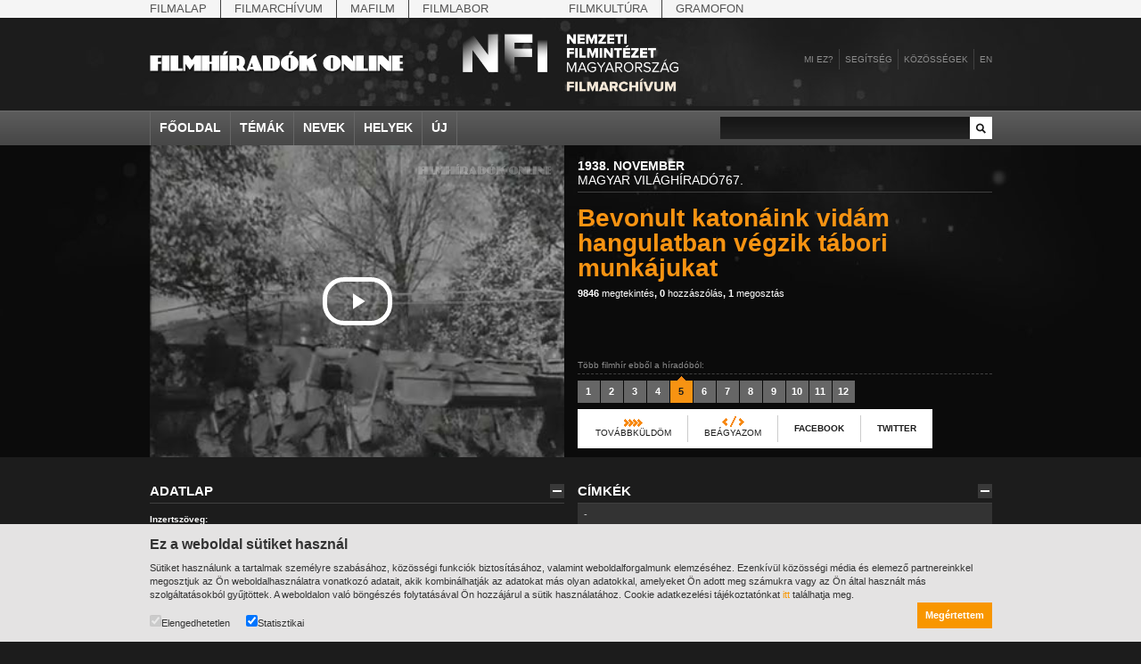

--- FILE ---
content_type: text/html;charset=utf-8
request_url: https://filmhiradokonline.hu/watch.php?id=3035
body_size: 6578
content:

<!DOCTYPE html PUBLIC "-//W3C//DTD XHTML 1.0 Strict" "http://www.w3.org/TR/xhtml1/DTD/xhtml1-strict.dtd">
<html xmlns="http://www.w3.org/1999/xhtml" lang="en" xml:lang="en">
	<head>
		<title>Filmhíradók Online / Bevonult katonáink vidám hangulatban végzik tábori munkájukat</title>
		<meta http-equiv="Content-Type" content="text/html; charset=UTF-8" />
		<meta name="description" content="" />
		<meta name="keywords" content="honvédség" />
		<meta name="author" content="MaNDA" />
		<meta name="copyright" content="Magyar Nemzeti Digitális Archívum és Filmintézet" />
		<meta http-equiv="cache-control" content="no-cache" />
		<meta http-equiv="pragma" content="no-cache" />
		<meta http-equiv="imagetoolbar" content="no" />
		<!--  css -->
		<!--[if lt IE 7]>
		<style type="text/css">
			img { behavior: url(/includes/iepngfix.htc) }
		</style>
		<![endif]-->
		<link rel="stylesheet" type="text/css" href="includes/reset.css" />
		<link rel="stylesheet" type="text/css" href="includes/style.css?667841666" />
	
		<!-- facebook / iwiw -->
		<link rel="image_src" href="https://filmhiradokonline.hu/keyframe/fo/mvh-0767-05.jpg" />
				
		<!-- jquery -->
		<script type="text/javascript" src="includes/jquery/jquery.js"></script>
		<script type="text/javascript" src="includes/jquery/jquery.swfobject.js"></script>
		<script type="text/javascript" src="includes/jquery/jquery.color.js"></script>
		<script type="text/javascript" src="includes/jquery/jquery.form.js"></script>
		<script type="text/javascript" src="includes/jquery/jquery.styleselect.js"></script>
		<script type="text/javascript" src="includes/jquery/jquery.tooltip.js"></script>
		<script type="text/javascript" src="includes/jquery/jquery.autocomplete.js"></script>
		<script type="text/javascript" src="includes/jquery/jquery.scrollTo.js"></script>
		
		<!-- cufón replacement -->
		<script type="text/javascript" src="includes/cufon-yui.js"></script>
		<script type="text/javascript" src="includes/PhattPhreddy.font.js"></script>
		
        <script type="text/javascript" src="includes/script.js?1948712378"></script>
        <script  type="text/javascript">
            var playerStatus = 0; //legacy mode
        </script>
	
	</head>
	<body class="watch">

        <div id="top-nav">
            <div class="wrapper">
                <div class="items">
                    <a href="http://mnf.hu/hu" class="first">Filmalap</a> 
                    <a href="http://filmarchiv.hu/hu" >Filmarchívum</a>
                    <a href="http://mafilm.hu/hu" >Mafilm</a>
                    <a href="http://filmlab.hu/hu" class="last">Filmlabor</a>
                    <a class="separator"></a>
                    <a href="http://filmkultura.hu/" >Filmkultúra</a>
                    <a href="http://gramofononline.hu/" class="last" >Gramofon</a>
                 </div>
            </div>			
        </div>
		<div id="header">
			<a href="http://filmarchiv.hu"  target="_blank">
				<img src="images/nfi_nega_hun.svg" class="header-logo" alt="NFI" />
            </a>
			<a href="index.php"><img class="logo" src="images/header_logo.png" alt="Magyar Világhíradók" width="286" height="36"/></a>
			<div class="links">
				<a href="intro.php">Mi ez?</a>
				<a href="help.php">Segítség</a>
				<div id="community">
					<a href="#" class="comm">Közösségek</a>
					<div class="communitypanel">
						<div class="panel_wrapper">
							<a href="https://www.facebook.com/filmarchivum/" class="link" target="_blank">Facebook: Rajongó leszek</a>
                            <!--
							<a href="http://iwiw.hu/pages/community/comdata.jsp?cID=2663935" class="link" target="_blank">iWiW: Ismerősnek jelölöm</a>
							<a href="http://twitter.com/filmhiradok" class="link" target="_blank">Twitter: Követni akarom</a>
                            -->
							<a href="http://filmhiradok.blog.hu/" class="link last" target="_blank">Blog.hu: Elolvasom</a>
						</div>
					</div>
				</div>
								<div id="login">
					<a href="#" class="reg">Belépés</a>	
					<div class="loginpanel">
						<div class="panel_wrapper">
							<div class="loginblock">
								<div>Felhasználónév</div>
								<input class="username" type="text" name="name"/>
								<div class="label">Jelszó:</div>
								<input class="password" type="password" name="pass"/>
								<a href="index.php" class="submit">Belépés</a>
							</div>
						</div>
					</div>
				</div>
				<div id="registration">
					<a href="#" class="reg">Regisztráció</a>
					<div class="regpanel">
						<div class="panel_wrapper">
							<div>Felhasználónév:</div>
							<input class="username" type="text" name="name"/>
							<div class="label">Teljes név:</div>
							<input class="name" type="text" name="name"/>
							<div class="label">Jelszó:</div>
							<input class="pass" type="password" name="pass"/>
							<div class="label">Jelszó:</div>
							<input class="passagain" type="password" name="passagain"/>
							<div class="label">E-mail cím:</div>
							<input class="email" type="text" name="email" />
							<span><input class="check" type="checkbox" name="check" />Az oldal <a href="privacy.php">felhasználási feltételeit</a> elolvastam és elfogadom.</span>
							<a href="index.php" class="submit">Mehet</a>
						</div>
					</div>
				</div>
				            		<a href="en.php" class="last">en</a>
			</div>
		</div>
		
		<div id="nav">
			<div class="wrapper">
				<div class="items">
					<a href="index.php">Főoldal</a>
					<a href="#" id="item_themes">Témák</a>
					<a href="#" id="item_names">Nevek</a>
					<a href="#" id="item_places">Helyek</a>
					<a href="search.php?new" class="last">Új</a>
				</div>
				<div class="search">
					<input type="text" id="search_input" value="" />
					<a href="search.php?q="></a>
				</div>
			</div>
			<div class="menus">
				<div id="item_themes_menu" class="menu">
					<div class="wrapper">
						<div class="cols">
									<div class="col"><a href="search.php?k=8526">agrárium</a><a href="search.php?k=8608">államfő</a><a href="search.php?k=8494">államfő</a><a href="search.php?k=6581">államosítás</a><a href="search.php?k=8440">Állatkert</a>			</div>			<div class="col"><a href="search.php?k=8439">állatvilág</a><a href="search.php?k=8778">amerikai magyarok</a><a href="search.php?k=8644">Anschluss</a><a href="search.php?k=40">antant</a><a href="search.php?k=8645">antant</a>			</div>			<div class="col"><a href="search.php?k=8640">Antikomintern Paktum</a><a href="search.php?k=8517">antiszemitizmus</a><a href="search.php?k=8367">április 4.</a><a href="search.php?k=7224">április 4.</a><a href="search.php?k=8496">arisztokrácia</a>			</div>			<div class="col"><a href="search.php?k=8609">arisztokrácia</a><a href="search.php?k=8610">arisztokraták</a><a href="search.php?k=7221">árucsere</a><a href="search.php?k=8665">atlétika</a><a href="search.php?k=6676">atlétika</a>			</div>			<div class="col"><a href="search.php?k=7961">avatás</a><a href="search.php?k=5356">bajusz</a><a href="search.php?k=8409">baleset</a><a href="search.php?k=8617">baloldal</a><a href="search.php?k=7227">bányászat</a>			</div>			<div class="col last"><a href="search.php?k=8788">baromfitenyésztés</a><a href="search.php?k=8614">Baross Szövetség</a><a href="search.php?k=3">Belföld</a><a href="search.php?k=8504">belpolitika</a><a href="search.php?k=8611">bemutatók</a>			</div>						</div>
						<div class="menu_nav_wrapper">
							<div class="menu_nav">
								<a href="header.php?cat=1&amp;page=prev" class="left"></a>
								<a href="header.php?cat=1&amp;page=next" class="right"></a>
							</div>
						</div>
					</div>
				</div>
				<div id="item_names_menu" class="menu">
					<div class="wrapper">
						<div class="cols">
									<div class="col"><a href="search.php?k=8666"> IV. Béla, magyar királ...</a><a href="search.php?k=8641">Aarons-Hughes, Ruth</a><a href="search.php?k=4478">Abay Nemes Oszkár</a><a href="search.php?k=8650">Abe Nobuyuki</a><a href="search.php?k=8553">Aczél György</a>			</div>			<div class="col"><a href="search.php?k=6583">Aczél Ilona</a><a href="search.php?k=3577">Ádám Zoltán</a><a href="search.php?k=6939">Ady Endre</a><a href="search.php?k=8602">Agárdi Gábor</a><a href="search.php?k=8631">Ágotai Géza, dr.</a>			</div>			<div class="col"><a href="search.php?k=6502">Ahn Eak-tai</a><a href="search.php?k=4658">Aimone savoya-aostai he...</a><a href="search.php?k=4470">Aimone spoletoi herceg</a><a href="search.php?k=7000">Albert Ferenc</a><a href="search.php?k=8539">Albert Ferenc Habsburg-...</a>			</div>			<div class="col"><a href="search.php?k=8623">Albert Ferenc Habsburg?...</a><a href="search.php?k=8620">Albert, I., belga királ...</a><a href="search.php?k=8627">Albert, II., belga kirá...</a><a href="search.php?k=8626">Albert, Jean</a><a href="search.php?k=7698">Alexits György</a>			</div>			<div class="col"><a href="search.php?k=8654">Alfieri, Dino</a><a href="search.php?k=5963">Alfonz asztúriai herceg</a><a href="search.php?k=8630">Alfonz, XIII., spanyol ...</a><a href="search.php?k=8663">Alfred, Dahlquist</a><a href="search.php?k=8667">Álgya-Pap Sándor, alsók...</a>			</div>			<div class="col last"><a href="search.php?k=8655">Álgyai Pál</a><a href="search.php?k=6155">Alice gloucesteri herce...</a><a href="search.php?k=8622">Aljechin, Alekszandr</a><a href="search.php?k=3508">Almásy László</a><a href="search.php?k=7185">Almásy Pál</a>			</div>						</div>
						<div class="menu_nav_wrapper">
							<div class="menu_nav">
								<a href="header.php?cat=4&amp;page=prev" class="left"></a>
								<a href="header.php?cat=4&amp;page=next" class="right"></a>
							</div>
						</div>
					</div>
				</div>
				<div id="item_places_menu" class="menu">
					<div class="wrapper">
						<div class="cols">
									<div class="col"><a href="search.php?k=2580">Aarau</a><a href="search.php?k=7850">Abapuszta</a><a href="search.php?k=5842">Abesszínia</a><a href="search.php?k=3375">Abony</a><a href="search.php?k=7701">Ácsteszér</a>			</div>			<div class="col"><a href="search.php?k=2772">Addisz-Abeba</a><a href="search.php?k=3239">Adony</a><a href="search.php?k=8422">Adria</a><a href="search.php?k=2898">Adua</a><a href="search.php?k=2572">Afrika</a>			</div>			<div class="col"><a href="search.php?k=2923">Aintree</a><a href="search.php?k=3160">Aknaszlatina</a><a href="search.php?k=8633">Akszum</a><a href="search.php?k=8624">Alag</a><a href="search.php?k=2981">Albánia</a>			</div>			<div class="col"><a href="search.php?k=3255">Albertfalva</a><a href="search.php?k=3381">Alcsút</a><a href="search.php?k=5990">Alexandria</a><a href="search.php?k=6878">Alföld</a><a href="search.php?k=7235">Algyő</a>			</div>			<div class="col"><a href="search.php?k=3219">Allgäu</a><a href="search.php?k=7813">Almásfüzitő</a><a href="search.php?k=3245">Alpár</a><a href="search.php?k=2969">Alpok</a><a href="search.php?k=7782">Alsóleperd</a>			</div>			<div class="col last"><a href="search.php?k=3197">Alsóverecke</a><a href="search.php?k=2971">Alvik</a><a href="search.php?k=2905">Amerika</a><a href="search.php?k=2695">Amszterdam</a><a href="search.php?k=8653">Angkorvat</a>			</div>						</div>
						<div class="menu_nav_wrapper">
							<div class="menu_nav">
								<a href="header.php?cat=3&amp;page=prev" class="left"></a>
								<a href="header.php?cat=3&amp;page=next" class="right"></a>
							</div>
						</div>
					</div>
				</div>
			</div>
		</div>
		
		<div class="player_container">
			<div class="wrapper">
                <div id="player_wrapper">
				                    <iframe src="player.php?id=3035" height="350" width="465" allowfullscreen></iframe>
                                </div>
				<div class="title_wrapper">
					<div class="header">
						<div class="bg"></div>
						<div class="text"><strong>1938. november</strong><br/>Magyar Világhíradó767.</div>
					</div>
					<div class="title">
					    Bevonult katonáink vidám hangulatban végzik tábori munkájukat 
						<span class="links"><a href="search.php?q=&amp;ord=3"><strong>9846</strong> megtekintés</a>, <a href="search.php?q=&amp;ord=5"><strong>0</strong> hozzászólás</a>, <a href="search.php?q=&amp;ord=4"><strong>1</strong> megosztás</a></span>
					</div>
					<div style="clear:left"></div>
					<div class="pager_container">
						<div class="lead">Több filmhír ebből a híradóból:</div>
						<div class="pages">
							<a href="watch.php?id=3031"><span>1</span></a><a href="watch.php?id=3032"><span>2</span></a><a href="watch.php?id=3033"><span>3</span></a><a href="watch.php?id=3034"><span>4</span></a><a href="watch.php?id=3035" class="selected"><span>5</span></a><a href="watch.php?id=3036"><span>6</span></a><a href="watch.php?id=3037"><span>7</span></a><a href="watch.php?id=3038"><span>8</span></a><a href="watch.php?id=3039"><span>9</span></a><a href="watch.php?id=3040"><span>10</span></a><a href="watch.php?id=3041"><span>11</span></a><a href="watch.php?id=3042"><span>12</span></a>						</div>
												<div class="sharing" id="sharing_3035">
							<div id="forwardpanel" class="sharingpanel">
								<a href="#" class="forward" title="">Továbbküldöm</a>
								<div class="panel_wrapper">
									<div class="forwardrow copy"><span><b>Szívesen megmutatná ezt a hírt valakinek?</b><br/>Másolja be egy e-mailbe vagy szöveges üzenetbe az alábbi linket:<br/><input name="forward_url" value="https://filmhiradokonline.hu/watch.php?id=3035" /></span></div>
																	</div>
							</div>
							<div id="embedpanel" class="sharingpanel">
								<a href="#" class="embed tooltip" title="Másolja ki az alábbi kódot, majd Kód nézetben illessze be weboldala vagy blogja szerkesztőfelületének megfelelő részére.">Beágyazom</a>
								<div class="panel_wrapper">
									<textarea readonly="true">&lt;iframe width='465' height='350' frameborder='0' allowfullscreen src='https://filmhiradokonline.hu/player.php?id=3035' &gt;&lt;/iframe&gt;</textarea>
								</div>
							</div>
							<a href="#" class="facebook tooltip" title="Mutassa meg kedvenc filmhírét Facebook-os ismerőseinek is!
Miután leírta, miért tartja érdekesnek, nyomja meg a Share gombot: így mindenki megnézheti a saját szemével. ">Facebook</a>
							<a href="#" class="twitter tooltip" title="Hadd lássa ezt a filmhírt az egész világ a Twitteren! A Twitter gomb megnyomása után lépjen be az oldalra, írja a filmhír linkje mellé a véleményét, végül nyomja meg az Update gombot!">Twitter</a>
						</div>
											</div>
				</div>
			</div>
		</div>
		
		<div class="wrapper">
			<div class="wrapper_col left">
			
				<div class="wrapper_block" id="data">
					<h3>
						<span class="close"></span>
						<span class="title">Adatlap</span>
					</h3>
					<div class="wrapper_content">
						<div class="row theme">
							<strong>Inzertszöveg:</strong>
							Honvédségünk... Bevonult katonáink vidám hangulatban végzik tábori munkájukat. (MFI)						</div>
						<div class="row content">
							<strong>Elhangzó szöveg:</strong>
							
						</div>
						<div class="row content">
							<strong>Kivonatos leírás:</strong>
													</div>
						<div class="row keywords">
							<strong>Kapcsolódó témák:</strong>
							<a href="search.php?k=8424">fegyveres erők</a>, <a href="search.php?k=3">Belföld</a>						</div>
						<div class="row keywords">
							<strong>Szakmai címkék:</strong>
							<a href="search.php?k=84">honvédség</a>						</div>
						<div class="row keywords">
							<strong>Kapcsolódó helyek:</strong>
							<a href="search.php?k=2478">Magyarország</a>						</div>
						<div class="row keywords">
							<strong>Személyek:</strong>
							-						</div>
						<div class="row">
							<div class="col"><strong>Nyelv:</strong>nincs szöveg</div>
							<div class="col"><strong>Kiadó:</strong>MFI</div>
							<div class="col"><strong>Azonosító:</strong>mvh-0767-05</div>
						</div>
						<div class="row">
							<form name="ndaform" id="ndaform" method="post" action="https://kereso.nda.hu" style="display:none">
								<input type="hidden" name = "hidden_schema_einfoszab" value="" />
								<input type="hidden" name = "hidden_schema_nda2" value="" />
								<input type="hidden" name = "hidden_schema_ndaclassic" value="" />
								<input type="hidden" name = "query" value="világhíradó különgyűjtemény honvédség" />
								<input type="hidden" name = "schema_nda2" value="1" />
								<input type="hidden" name = "schema_ndaclassic" value="1" />
							</form>
							<form name="navaform" id="navaform" method="post" accept-charset="ISO-8859-2" action="https://kereso.nava.hu/nava/public/index.php" style="display:hidden">
								<input type="hidden" name = "operation" value="search" />
								<input type="hidden" name = "search_field_1" value="any" />
								<input type="hidden" name = "search_not_1" value="N" />
								<input type="hidden" name = "search_value_1" value="honvédség" />
								<input type="hidden" name = "search_type_1" value="" />
							</form>
							<strong>Kapcsolódó linkek</strong>
							<a id="navasearch" onclick="if (navasubmit==false) {if ($.browser.msie) { document.charset='ISO-8859-2'; window.onbeforeunload= function() {document.charset='UTF-8'}}; $('#navaform').submit(); navasubmit = true; }">Kapcsolódó filmek a NAVA-ból</a><br/>
							<a id="ndasearch" onclick="if (ndasubmit==false) {$('#ndaform').submit(); ndasubmit = true;}">Kapcsolódó dokumentumok az NDA-ból</a>
						</div>
					</div>
				</div>
				
				<div class="wrapper_block" id="spotlight">
					<h3>
						<span class="close"></span>
						<span class="title">Kapcsolódó filmhírek</span>
					</h3>
					<div class="wrapper_content">
					<div class="item">					<div class="img"><a href="watch.php?id=4823"><img class="thumb" src="getimage.php?src=mvh-0975-03&amp;size=medium" alt=""/><img src="images/spotlight_play.png" alt="" width="46" height="32" class="a"/><img src="images/spotlight_play-hover.png" alt="" width="46" height="32" class="b"/></a></div>						<div class="date">1942. október</div>
					<a href="watch.php?id=4823" class="title">Gyászünnepség Budapesten Franco Vellani Dionisi olasz haditudósító emlékére</a>
					<div class="views"><a href="search.php?q=&amp;ord=3"><strong>9994</strong> megtekintés</a></div>
				</div>
<div class="item">					<div class="img"><a href="watch.php?id=6996"><img class="thumb" src="getimage.php?src=umfi-43-02&amp;size=medium" alt=""/><img src="images/spotlight_play.png" alt="" width="46" height="32" class="a"/><img src="images/spotlight_play-hover.png" alt="" width="46" height="32" class="b"/></a></div>						<div class="date">1949. január</div>
					<a href="watch.php?id=6996" class="title">A szovjet parlamenterek emlékművének leleplezése</a>
					<div class="views"><a href="search.php?q=&amp;ord=3"><strong>13140</strong> megtekintés</a></div>
				</div>
<div class="item last">					<div class="img"><a href="watch.php?id=5140"><img class="thumb" src="getimage.php?src=mvh-1019-01&amp;size=medium" alt=""/><img src="images/spotlight_play.png" alt="" width="46" height="32" class="a"/><img src="images/spotlight_play-hover.png" alt="" width="46" height="32" class="b"/></a></div>						<div class="date">1943. szeptember</div>
					<a href="watch.php?id=5140" class="title">III. Borisz, bolgár cár temetése</a>
					<div class="views"><a href="search.php?q=&amp;ord=3"><strong>11211</strong> megtekintés</a></div>
				</div>
					</div>
				</div>
				
			</div>
			
			
			<div class="wrapper_col">
				
				<div class="wrapper_block" id="filmtags">
					<h3>
						<span class="close"></span>
						<span class="title">Címkék</span>
					</h3>
					<div class="wrapper_content">
						<div class="tags_list">-</div>
						<div class="add_tag">
							<div class="input_container">
								<input type="text" name="tag_input" id="tag_3035" value="" />
								<div class="button"><img class="a" src="/images/add_tag.gif" alt="" width="25" height="25"/><img class="b" src="/images/add_tag-hover.gif" alt="" width="25" height="25"/></div>
							</div>
						</div>
					</div>
				</div>
				
				<div class="wrapper_block" id="comments">
					<h3>
						<span class="close"></span>
						<span class="title">Hozzászólások</span>
					</h3>
					<div class="wrapper_content">
						<div class="wrapper_comments">
						<div class="comments"><div class="comment">Ehhez a filmhírhez még nem érkezett hozzászólás.</div>						</div>						</div>
						<div class="comment_input">
							<div class="textarea_title"><strong>Új hozzászólás</strong> (1000/0 karakter)</div>
							<textarea name="comment_msg" id="msg_3035"></textarea>
							<div class="button_container">
							Ha a filmhírrel kapcsolatban szeretné közzétenni véleményét, kérjük,<br/><a href="#" class="reglink">regisztráljon</a>, vagy <a href="#" class="loginlink">lépjen be</a> az oldalra.							</div>
						</div>
					</div>
				</div>
				
			</div>
		</div>
		
<div id="cookietext">
    <div class="wrapper">
        <h2>Ez a weboldal sütiket használ</h2>

        <p>Sütiket használunk a tartalmak személyre szabásához, közösségi funkciók biztosításához, valamint weboldalforgalmunk elemzéséhez. Ezenkívül közösségi média és elemező partnereinkkel megosztjuk az Ön weboldalhasználatra vonatkozó adatait, akik kombinálhatják az adatokat más olyan adatokkal, amelyeket Ön adott meg számukra vagy az Ön által használt más szolgáltatásokból gyűjtöttek. A weboldalon való böngészés folytatásával Ön hozzájárul a sütik használatához.
            Cookie adatkezelési tájékoztatónkat <a href="https://filmarchiv.hu/hu/rolunk/adatkezelesi-tajekoztatok/cookie-adatkezelesi-tajekoztato" target="_blank">itt</a> találhatja meg.</p>

        <div class="checkbox">
            <label><input type="checkbox" checked disabled>Elengedhetetlen</label>
            <label><input type="checkbox" id="cookie_extra" value="1" checked>Statisztikai</label>
        </div>
        <a href="javascript:void(0);" class="button" id="cookie_accept" onclick="acceptCookie()">Megértettem</a>
    </div>
</div>

<script>
function acceptCookie() {
    document.getElementById("cookietext").style.display = "none";

    var d = new Date();
    d.setTime(d.getTime() + (365*24*60*60*1000));
    var expires = "expires="+d.toUTCString();
    document.cookie = "fo[cookieaccept]=yes; " + expires;

    if (document.getElementById("cookie_extra").checked == true) {
        document.cookie = "fo[cookieaccept]=extra; " + expires;
    }
}
</script>

        <div id="alertmsg"><div class="wrapper"></div></div>
        <div id="footer">
            <div class="wrapper">
                <div class="col first">
                    <a href="http://filmarchiv.hu" >
                        <img src="images/nfi_hun.svg" alt="NFI" width="200" />
                    </a>
                </div>
                <div class="col">
                    <a href="index.php" ><strong>Főoldal</strong></a><br/>
                    <a href="search.php?k=8584"><strong>Témák</strong></a><br/>
                    <a href="search.php?k=7143"><strong>Személyek</strong></a><br/>
                    <a href="search.php?k=3356"><strong>Helyek</strong></a><br/>
                </div>
                <div class="col">
                    <a href="intro.php" ><strong>Mi ez?</strong></a><br/>
                    <a href="help.php" ><strong>Segítség</strong></a><br/>
                </div>
                <div class="col">
                    <strong>Linkek</strong><br/>
                    <a href="http://www.nava.hu" target="_blank">NAVA</a><br/>
                    <!-- <a href="http://www.neumann-haz.hu" target="_blank">Neumann</a><br/> -->
                    <a href="http://filmarchiv.hu" target="_blank">MNFA</a><br/>
                    <!-- <a href="http://www.kozadattar.hu" target="_blank">Közadattár</a> -->
                </div>
                <div class="col">
                    <a href="impress.php"><strong>Impresszum</strong></a><br/>
                    <!-- <a href="http://www.neumann-haz.hu/hu/sajto" target="_blank"><strong>Sajtó</strong></a><br/> -->
                    <a href="https://filmarchiv.hu/hu/rolunk/adatkezelesi-tajekoztatok/cookie-adatkezelesi-tajekoztato"><strong>Adatkezelés</strong></a><br/>
                    <a href="privacy.php"><strong>Felhasználói jogok</strong></a><br/>
                    <a href="mailto:kutato@filmarchiv.hu"><strong>Kapcsolat</strong></a>
                </div>
            </div>
        </div>
        <!-- designed and developed by Richard Gazdik (http://richard.gazdik.name) -->

    
	</body>
</html>


--- FILE ---
content_type: text/html;charset=utf-8
request_url: https://filmhiradokonline.hu/player.php?id=3035
body_size: 928
content:

<!DOCTYPE html PUBLIC "-//W3C//DTD XHTML 1.0 Strict" "http://www.w3.org/TR/xhtml1/DTD/xhtml1-strict.dtd">
<html xmlns="http://www.w3.org/1999/xhtml" lang="en" xml:lang="en">
	<head>
        <link rel="stylesheet" href="https://cdnjs.cloudflare.com/ajax/libs/font-awesome/4.7.0/css/font-awesome.min.css">
        <link href="includes/video-js.css" rel="stylesheet">
        <script src="includes/videojs-ie8.min.js"></script>		
        <link href="includes/videojs.chapter-thumbnails.css" rel="stylesheet">
    </head>
	<body class="main-element" id="my-body" style="transition: all 0.5s; overflow:hidden; margin:0; padding:0; position:absolute; opacity:0">
    <video  id="fo-video" class="video-js vjs-workinghover vjs-show-big-play-button-on-pause  vjs-4-3" controls preload="auto"  poster="https://filmhiradokonline.hu/keyframe/fo/mvh-0767-05.jpg"
    data-setup='{"fluid":true,"autoresize":true,"controlBar":{"volumePanel":{"visibilty":true}}}'>
        <source src="https://filmhiradokonline.hu/fo/mvh-0767.mp4" type='video/mp4'>
        <p class="vjs-no-js">
            To view this video please enable JavaScript, and consider upgrading to a web browser that
            <a href="http://videojs.com/html5-video-support/" target="_blank">supports HTML5 video</a>
        </p>
    </video>
    <script src="includes/video.min.js?675847049"></script>
    <script src="includes/videojs-offset.js?1962179472"></script>
    <script src="includes/videojs-watermark.js?300776465"></script>
    <script>
        var chapters = "https://filmhiradokonline.hu/chapters.php?year=1938&vol=767";
                    var start = 247;
            var end =  311;
            </script>
    <script>
       document.addEventListener('contextmenu', event => event.preventDefault());
    </script>
    <script src="includes/fo-player-v2.js?1080795987"></script>
	</body>
</html>